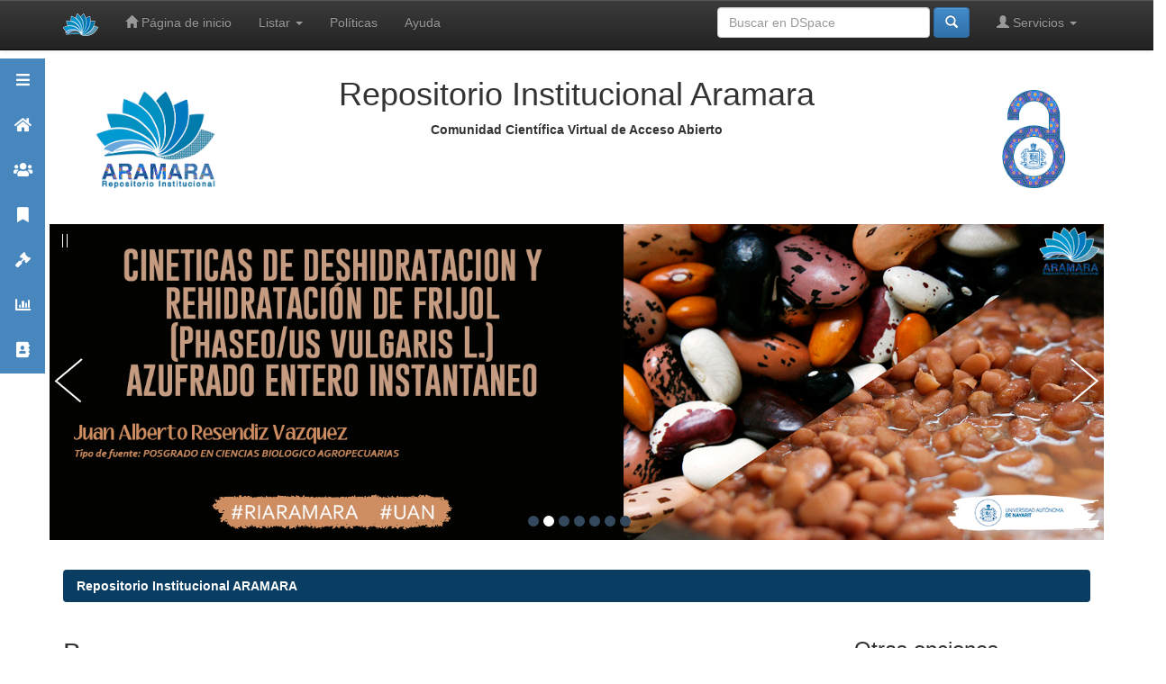

--- FILE ---
content_type: text/html;charset=UTF-8
request_url: https://aramara.uan.mx/handle/123456789/1063/simple-search?query=&sort_by=score&order=desc&rpp=10&filter_field_1=subject&filter_type_1=equals&filter_value_1=M%C3%A9xico&filter_field_2=subject&filter_type_2=equals&filter_value_2=biol%C3%B3gicos+y+pesqueros+de+las+jaibas+%28callinectes+sp%29+en+el+sistema+lagunar+Mar+Muerto&filter_field_3=dateIssued&filter_type_3=equals&filter_value_3=2009&filter_field_4=subject&filter_type_4=equals&filter_value_4=Mexico.&etal=0&filtername=subject&filterquery=Aspectos+ecol%C3%B3gicos&filtertype=equals
body_size: 37153
content:


















<!DOCTYPE html>
<html>
    <head>
        <title>Repositorio Institucional ARAMARA: Buscar</title>
        <meta http-equiv="Content-Type" content="text/html; charset=UTF-8" />
        <meta name="Generator" content="DSpace 5.5" />
        <meta name="viewport" content="width=device-width, initial-scale=1.0">
        <link rel="shortcut icon" href="/favicon.ico" type="image/x-icon"/>
        <link rel="stylesheet" href="/static/css/jquery-ui-1.10.3.custom/redmond/jquery-ui-1.10.3.custom.css" type="text/css" />
        <link rel="stylesheet" href="/static/css/bootstrap/bootstrap.min.css" type="text/css" />
        <link rel="stylesheet" href="/static/css/bootstrap/bootstrap-theme.min.css" type="text/css" />
        <link rel="stylesheet" href="/static/css/bootstrap/dspace-theme.css" type="text/css" />
		
		<!-- Start WOWSlider.com HEAD section -->
		<link rel="stylesheet" type="text/css" href="/css/slider.css" />
		
		<!-- Hojas de estilo diseño web -->
		<link rel="stylesheet" href="/css/buttons-recursos.css" type="text/css" />
		<link rel="stylesheet" href="/css/navigation-bar.css" type="text/css" />
		<link rel="stylesheet" href="/css/sidebarleft.css" type="text/css" />
		<link rel="stylesheet" href="/css/news.css" type="text/css" />
	    <link rel="stylesheet" href="/css/flotante.css" type="text/css" />
		
		<!-- Hojas de estilo para la barra flotante iconos y parametros -->
	    <link rel="stylesheet" href="/css/flotante.css" type="text/css"/>
		<link rel="stylesheet" href="https://use.fontawesome.com/releases/v5.1.0/css/all.css" integrity="sha384-lKuwvrZot6UHsBSfcMvOkWwlCMgc0TaWr+30HWe3a4ltaBwTZhyTEggF5tJv8tbt" crossorigin="anonymous" />
		
		<!--Buttons Agregados para la Seccion de Servicios-->
		<link rel="stylesheet" type="text/css" href="https://cdn.jsdelivr.net/fontawesome/4.7.0/css/font-awesome.min.css" />
		
		<!--Footer-->
		<link href="//maxcdn.bootstrapcdn.com/font-awesome/4.2.0/css/font-awesome.min.css" rel="stylesheet">
		<link rel="stylesheet" href="/css/socialnetworks.css" type="text/css" />
		<link rel="stylesheet" href="/css/logo.css" type="text/css" />
		
		<!--youtube-->
		<link rel="stylesheet" href="/css/youtube.css" type="text/css" />
		
		<!--facebook-->
		<link rel="stylesheet" href="/css/facebook.css" type="text/css" />

        <link rel="search" type="application/opensearchdescription+xml" href="/open-search/description.xml" title="DSpace"/>

        <!-- Scripts -->
        <script type='text/javascript' src="/static/js/jquery/jquery-1.10.2.min.js"></script>
        <script type='text/javascript' src='/static/js/jquery/jquery-ui-1.10.3.custom.min.js'></script>
        <script type='text/javascript' src='/static/js/bootstrap/bootstrap.min.js'></script>
        <script type='text/javascript' src='/static/js/holder.js'></script>
        <script type="text/javascript" src="/utils.js"></script>
        <script type="text/javascript" src="/static/js/choice-support.js"> </script>
		
		<!-- Slider Script -->
		<script type="text/javascript" src="/static/js/slider/jquery.js"></script>

    
    
        <script type="text/javascript">
            var _gaq = _gaq || [];
            _gaq.push(['_setAccount', 'UA-93195999-1']);
            _gaq.push(['_trackPageview']);

            (function() {
                var ga = document.createElement('script'); ga.type = 'text/javascript'; ga.async = true;
                ga.src = ('https:' == document.location.protocol ? 'https://ssl' : 'http://www') + '.google-analytics.com/ga.js';
                var s = document.getElementsByTagName('script')[0]; s.parentNode.insertBefore(ga, s);
            })();
        </script>

    
		<script type="text/javascript">
	var jQ = jQuery.noConflict();
	jQ(document).ready(function() {
		jQ( "#spellCheckQuery").click(function(){
			jQ("#query").val(jQ(this).attr('data-spell'));
			jQ("#main-query-submit").click();
		});
		jQ( "#filterquery" )
			.autocomplete({
				source: function( request, response ) {
					jQ.ajax({
						url: "/json/discovery/autocomplete?query=&filter_field_1=subject&filter_type_1=equals&filter_value_1=M%C3%A9xico&filter_field_2=subject&filter_type_2=equals&filter_value_2=biol%C3%B3gicos+y+pesqueros+de+las+jaibas+%28callinectes+sp%29+en+el+sistema+lagunar+Mar+Muerto&filter_field_3=dateIssued&filter_type_3=equals&filter_value_3=2009&filter_field_4=subject&filter_type_4=equals&filter_value_4=Mexico.&filter_field_5=subject&filter_type_5=equals&filter_value_5=Aspectos+ecol%C3%B3gicos",
						dataType: "json",
						cache: false,
						data: {
							auto_idx: jQ("#filtername").val(),
							auto_query: request.term,
							auto_sort: 'count',
							auto_type: jQ("#filtertype").val(),
							location: '123456789/1063'	
						},
						success: function( data ) {
							response( jQ.map( data.autocomplete, function( item ) {
								var tmp_val = item.authorityKey;
								if (tmp_val == null || tmp_val == '')
								{
									tmp_val = item.displayedValue;
								}
								return {
									label: item.displayedValue + " (" + item.count + ")",
									value: tmp_val
								};
							}))			
						}
					})
				}
			});
	});
	function validateFilters() {
		return document.getElementById("filterquery").value.length > 0;
	}
</script>
		


<!-- HTML5 shim and Respond.js IE8 support of HTML5 elements and media queries -->
<!--[if lt IE 9]>
  <script src="/static/js/html5shiv.js"></script>
  <script src="/static/js/respond.min.js"></script>
<![endif]-->
    </head>

    
    
    <body class="undernavigation">
	
<script>
  window.fbAsyncInit = function() {
    FB.init({
      appId            : 'your-app-id',
      autoLogAppEvents : true,
      xfbml            : true,
      version          : 'v3.2'
    });
  };
</script>

<script>
(function(d, s, id) {
  var js, fjs = d.getElementsByTagName(s)[0];
  if (d.getElementById(id)) return;
  js = d.createElement(s); js.id = id;
  js.src = "https://connect.facebook.net/es_LA/sdk/xfbml.customerchat.js";
  fjs.parentNode.insertBefore(js, fjs);
}(document, 'script', 'facebook-jssdk'));
</script>

<script>

    /* Light YouTube Embeds by @labnol */
    /* Web: http://labnol.org/?p=27941 */

    document.addEventListener("DOMContentLoaded",
        function() {
            var div, n,
                v = document.getElementsByClassName("youtube-player");
            for (n = 0; n < v.length; n++) {
                div = document.createElement("div");
                div.setAttribute("data-id", v[n].dataset.id);
                div.innerHTML = labnolThumb(v[n].dataset.id);
                div.onclick = labnolIframe;
                v[n].appendChild(div);
            }
        });

    function labnolThumb(id) {
        var thumb = '<img src="https://i.ytimg.com/vi/ID/hqdefault.jpg">',
            play = '<div class="play"></div>';
        return thumb.replace("ID", id) + play;
    }

    function labnolIframe() {
        var iframe = document.createElement("iframe");
        var embed = "https://www.youtube.com/embed/ID?autoplay=1";
        iframe.setAttribute("src", embed.replace("ID", this.dataset.id));
        iframe.setAttribute("frameborder", "0");
        iframe.setAttribute("allowfullscreen", "1");
        this.parentNode.replaceChild(iframe, this);
    }

</script
<div id="fb-root"></div>
<script async defer src="https://connect.facebook.net/es_LA/sdk.js#xfbml=1&version=v3.2"></script>

<a class="sr-only" href="#content">Skip navigation</a>
<header class="navbar navbar-inverse navbar-fixed-top">    
    
            <div class="container">
                

























       <div class="navbar-header">
         <button type="button" class="navbar-toggle" data-toggle="collapse" data-target=".navbar-collapse">
           <span class="icon-bar"></span>
           <span class="icon-bar"></span>
           <span class="icon-bar"></span>
         </button>
         <a class="navbar-brand" href="/"><img height="25" src="/image/dspace-logo-only.png" alt="DSpace logo" /></a>
       </div>
       <nav class="collapse navbar-collapse bs-navbar-collapse" role="navigation">
         <ul class="nav navbar-nav">
           <li class=""><a href="/"><span class="glyphicon glyphicon-home"></span> Página de inicio </a></li>
                
           <li class="dropdown">
             <a href="#" class="dropdown-toggle" data-toggle="dropdown">Listar  <b class="caret"></b></a>
             <ul class="dropdown-menu">
               <li><a href="/community-list">Comunidades </a></li>
				<li class="divider"></li>
        <li class="dropdown-header">Buscar elementos por:</li>
				
				
				
				      			<li><a href="/browse?type=dateissued">Fecha Publicación</a></li>
					
				      			<li><a href="/browse?type=author">Autor</a></li>
					
				      			<li><a href="/browse?type=title">Título</a></li>
					
				      			<li><a href="/browse?type=subject">Materia</a></li>
					
				      			<li><a href="/browse?type=dateaccessioned">Fecha de envío</a></li>
					
				    
				

            </ul>
          </li>
		  <li><a href="/policy.jsp">Políticas</a></li>																								  
          <li class=""><script type="text/javascript">
<!-- Javascript starts here
document.write('<a href="#" onClick="var popupwin = window.open(\'/help/index.html\',\'dspacepopup\',\'height=600,width=550,resizable,scrollbars\');popupwin.focus();return false;">Ayuda <\/a>');
// -->
</script><noscript><a href="/help/index.html" target="dspacepopup">Ayuda </a></noscript></li>
       </ul>

 
 
       <div class="nav navbar-nav navbar-right">
		<ul class="nav navbar-nav navbar-right">
         <li class="dropdown">
         
             <a href="#" class="dropdown-toggle" data-toggle="dropdown"><span class="glyphicon glyphicon-user"></span> Servicios  <b class="caret"></b></a>
	             
             <ul class="dropdown-menu">
               <li><a href="/mydspace">Mi DSpace </a></li>
               <li><a href="/subscribe">Alertas </a></li>
               <li><a href="/profile">Editar perfil </a></li>

		
             </ul>
           </li>
          </ul>
          
	
	<form method="get" action="/simple-search" class="navbar-form navbar-right">
	    <div class="form-group">
          <input type="text" class="form-control" placeholder="Buscar en&nbsp;DSpace " name="query" id="tequery" size="25"/>
        </div>
        <button type="submit" class="btn btn-primary"><span class="glyphicon glyphicon-search"></span></button>

	</form></div>
    </nav>

            </div>

</header>
	<div class="left" id="flotante">
		<div class="item">
			<i class="fas fa-fw fa-bars"></i>
		</div>
		<div class="item item-lateral" onclick=location.href="/">
			<i class="fas fa-fw fa-home"></i> Aramara
		</div>
		<div class="item item-lateral" onclick=location.href="/community-list">
			<i class="fas fa-fw fa-users"></i> Comunidades
		</div>
		<div class="item item-lateral" onclick=location.href="/browse?type=dateissued">
			<i class="fas fa-fw fa-bookmark"></i> Publicaciones
		</div>
		<div class="item item-lateral" onclick=location.href="/policy.jsp">
			<i class="fas fa-fw fa-gavel"></i> Políticas
		</div>
		<div class="item item-lateral" onclick=location.href="/statistics">
			<i class="fas fa-fw fa-bar-chart"></i> Estadísticas
		</div>
		<div class="item item-lateral" onclick=location.href="#contacto_ref">
			<i class="fas fa-fw fa-address-book"></i> Contacto
		</div>
	</div>
	<main id="content" role="main">
		<div class="container banner">
			<div class="row">
				<div class="col-md-2" align="center">
					<img alt="Logo" class="img-responsive" src="/image/aramara_logo.png" style="max-height: 256px" /> 
				</div>
		<div class="col-md-8" align="center">
            <div class="pull-center" align="center">
				<h1>Repositorio Institucional Aramara</h1>
				<p><b>Comunidad Científica Virtual de Acceso Abierto</b><p/>
                <div class="fb-like" data-href="https://www.facebook.com/AramaraRI" data-layout="button_count" data-action="like" data-size="large" data-show-faces="false" data-share="true">
				</div>				
			</div>
		</div>
             <!-- <div class="col-md-3"><img class="pull-center" src="/image/logo.png" alt="DSpace logo" />-->
				<div class="col-md-2" align="center">
					<img alt="Logo" class="img-responsive" src="/image/open_access_chaquira.png" style="max-height: 256px" /> 
				</div>
			</div>
		</div>

<div class="container">
	<div class="row">
		<!-- Slider -->
		<div id="wowslider-container1">
			<div class="ws_images">
				<ul>
					<li><a href="" target="_blank"><img src="/image/slider/promocion_ria.jpg" alt="" title="" id="wows1_0"/></a></li>
					<li><a href="http://dspace.uan.mx:8080/jspui/handle/123456789/1363" target="_blank"><img src="/image/slider/frijol_ria.jpg" alt="" title="" id="wows1_1"/></a></li>
					<li><a href="http://dspace.uan.mx:8080/jspui/handle/123456789/2250" target="_blank"><img src="/image/slider/30uan.jpg" alt="" title="" id="wows1_2"/></a></li>
					<li><a href="http://aramara.uan.mx:8080/jspui/handle/123456789/1867" target="_blank"><img src="/image/slider/tovara_ria.jpg" alt="" title="" id="wows1_3"/></a></li>
					<li><a href="http://aramara.uan.mx:8080/jspui/handle/123456789/2249" target="_blank"><img src="/image/slider/cimientos_ria.png" alt="" title="" id="wows1_4"/></a></li>
					<li><a href="https://docs.google.com/forms/d/e/1FAIpQLSfMiyiyw90WRYW2hsv1Wo55OgdoNYJdkfnKVuCuesgA3uoMPw/viewform?fbclid=IwAR2iO9hYIDQxz0XcrNn5OuGqVb8vUSDLAKYax0yIr43OOEOPbVgM9TmVw4w" target="_blank"><img src="/image/slider/convocatoria_ria.jpg" alt="" title="" id="wows1_5"/></a></li>
					<li><a href="https://www.repositorionacionalcti.mx/" target="_blank"><img src="/image/slider/repo_nacional.jpg" alt="" title="" id="wows1_6"/></a></li>
				</ul>
			</div>
			<div class="ws_bullets">
				<div>
					<a href="#"><span>1</span></a>
					<a href="#"><span>2</span></a>
					<a href="#"><span>3</span></a>
					<a href="#"><span>4</span></a>
					<a href="#"><span>5</span></a>
					<a href="#"><span>6</span></a>
					<a href="#"><span>7</span></a>
				</div>
			</div>
		</div>	
		<script type="text/javascript" src="/static/js/slider/wowslider.js"></script>
		<script type="text/javascript" src="/static/js/slider/script.js"></script>
		<!-- fin de Slider -->
	</div>
</div>
</br>

                

<div class="container">
                



  

<ol class="breadcrumb" style="background: #0a3d62;">

  <li><a href="/">Repositorio Institucional ARAMARA</a></li>

</ol>

</div>                



        
<div class="container">

	<div class="row">
		<div class="col-md-9">
		








































    

<h2>Buscar</h2>

<div class="discovery-search-form panel panel-default">
    
	<div class="discovery-query panel-heading">
    <form action="simple-search" method="get">
         <label for="tlocation">
         	Buscar: 
         </label>
         <select name="location" id="tlocation">

									<option value="/">Todo DSpace </option>

                                <option value="123456789/10" >
                                	Científica</option>

                                <option value="123456789/1056" >
                                	Tesis de Posgrado</option>

                                <option value="123456789/1063" selected="selected">
                                	Área de Ciencias Biológico Agropecuarias</option>

                                <option value="123456789/1756" >
                                	Doctorado en Ciencias Biológico Agropecuarias y Pesqueras</option>

                                <option value="123456789/1522" >
                                	Doctorado en el Área de Ciencias Ambientales</option>

                                <option value="123456789/1232" >
                                	Maestría en Ciencias Biológico Agropecuarias</option>

                                <option value="123456789/1786" >
                                	Maestría en Ingeniería Pesquera</option>

                                <option value="123456789/1784" >
                                	Maestría Interinstitucional en Agricultura Protegida</option>
                                </select><br/>
                                <label for="query">por </label>
                                <input type="text" size="50" id="query" name="query" value=""/>
                                <input type="submit" id="main-query-submit" class="btn btn-primary" value="Ir " />
                  
                                <input type="hidden" value="10" name="rpp" />
                                <input type="hidden" value="score" name="sort_by" />
                                <input type="hidden" value="desc" name="order" />
                                
		<div class="discovery-search-appliedFilters">
		<span>Filtros actuales:</span>
		
			    <select id="filter_field_1" name="filter_field_1">
				<option value="title">Titulo</option><option value="author">Autor</option><option value="subject" selected="selected">Asunto</option><option value="dateIssued">Fecha publicado</option>
				</select>
				<select id="filter_type_1" name="filter_type_1">
				<option value="equals" selected="selected">Igual a</option><option value="contains">Contiene</option><option value="authority">ID</option><option value="notequals">No igual a</option><option value="notcontains">No contiene</option><option value="notauthority">No es ID</option>
				</select>
				<input type="text" id="filter_value_1" name="filter_value_1" value="México" size="45"/>
				<input class="btn btn-default" type="submit" id="submit_filter_remove_1" name="submit_filter_remove_1" value="X" />
				<br/>
				
			    <select id="filter_field_2" name="filter_field_2">
				<option value="title">Titulo</option><option value="author">Autor</option><option value="subject" selected="selected">Asunto</option><option value="dateIssued">Fecha publicado</option>
				</select>
				<select id="filter_type_2" name="filter_type_2">
				<option value="equals" selected="selected">Igual a</option><option value="contains">Contiene</option><option value="authority">ID</option><option value="notequals">No igual a</option><option value="notcontains">No contiene</option><option value="notauthority">No es ID</option>
				</select>
				<input type="text" id="filter_value_2" name="filter_value_2" value="biológicos&#x20;y&#x20;pesqueros&#x20;de&#x20;las&#x20;jaibas&#x20;(callinectes&#x20;sp)&#x20;en&#x20;el&#x20;sistema&#x20;lagunar&#x20;Mar&#x20;Muerto" size="45"/>
				<input class="btn btn-default" type="submit" id="submit_filter_remove_2" name="submit_filter_remove_2" value="X" />
				<br/>
				
			    <select id="filter_field_3" name="filter_field_3">
				<option value="title">Titulo</option><option value="author">Autor</option><option value="subject">Asunto</option><option value="dateIssued" selected="selected">Fecha publicado</option>
				</select>
				<select id="filter_type_3" name="filter_type_3">
				<option value="equals" selected="selected">Igual a</option><option value="contains">Contiene</option><option value="authority">ID</option><option value="notequals">No igual a</option><option value="notcontains">No contiene</option><option value="notauthority">No es ID</option>
				</select>
				<input type="text" id="filter_value_3" name="filter_value_3" value="2009" size="45"/>
				<input class="btn btn-default" type="submit" id="submit_filter_remove_3" name="submit_filter_remove_3" value="X" />
				<br/>
				
			    <select id="filter_field_4" name="filter_field_4">
				<option value="title">Titulo</option><option value="author">Autor</option><option value="subject" selected="selected">Asunto</option><option value="dateIssued">Fecha publicado</option>
				</select>
				<select id="filter_type_4" name="filter_type_4">
				<option value="equals" selected="selected">Igual a</option><option value="contains">Contiene</option><option value="authority">ID</option><option value="notequals">No igual a</option><option value="notcontains">No contiene</option><option value="notauthority">No es ID</option>
				</select>
				<input type="text" id="filter_value_4" name="filter_value_4" value="Mexico." size="45"/>
				<input class="btn btn-default" type="submit" id="submit_filter_remove_4" name="submit_filter_remove_4" value="X" />
				<br/>
				
			    <select id="filter_field_5" name="filter_field_5">
				<option value="title">Titulo</option><option value="author">Autor</option><option value="subject" selected="selected">Asunto</option><option value="dateIssued">Fecha publicado</option>
				</select>
				<select id="filter_type_5" name="filter_type_5">
				<option value="equals" selected="selected">Igual a</option><option value="contains">Contiene</option><option value="authority">ID</option><option value="notequals">No igual a</option><option value="notcontains">No contiene</option><option value="notauthority">No es ID</option>
				</select>
				<input type="text" id="filter_value_5" name="filter_value_5" value="Aspectos&#x20;ecológicos" size="45"/>
				<input class="btn btn-default" type="submit" id="submit_filter_remove_5" name="submit_filter_remove_5" value="X" />
				<br/>
				
		</div>

<a class="btn btn-default" href="/simple-search">Comenzar nueva busqueda</a>	
		</form>
		</div>

		<div class="discovery-search-filters panel-body">
		<h5>Añadir filtros:</h5>
		<p class="discovery-search-filters-hint">Usa los filtros para afinar la busqueda.</p>
		<form action="simple-search" method="get">
		<input type="hidden" value="123456789&#x2F;1063" name="location" />
		<input type="hidden" value="" name="query" />
		
				    <input type="hidden" id="filter_field_1" name="filter_field_1" value="subject" />
					<input type="hidden" id="filter_type_1" name="filter_type_1" value="equals" />
					<input type="hidden" id="filter_value_1" name="filter_value_1" value="México" />
					
				    <input type="hidden" id="filter_field_2" name="filter_field_2" value="subject" />
					<input type="hidden" id="filter_type_2" name="filter_type_2" value="equals" />
					<input type="hidden" id="filter_value_2" name="filter_value_2" value="biológicos&#x20;y&#x20;pesqueros&#x20;de&#x20;las&#x20;jaibas&#x20;(callinectes&#x20;sp)&#x20;en&#x20;el&#x20;sistema&#x20;lagunar&#x20;Mar&#x20;Muerto" />
					
				    <input type="hidden" id="filter_field_3" name="filter_field_3" value="dateIssued" />
					<input type="hidden" id="filter_type_3" name="filter_type_3" value="equals" />
					<input type="hidden" id="filter_value_3" name="filter_value_3" value="2009" />
					
				    <input type="hidden" id="filter_field_4" name="filter_field_4" value="subject" />
					<input type="hidden" id="filter_type_4" name="filter_type_4" value="equals" />
					<input type="hidden" id="filter_value_4" name="filter_value_4" value="Mexico." />
					
				    <input type="hidden" id="filter_field_5" name="filter_field_5" value="subject" />
					<input type="hidden" id="filter_type_5" name="filter_type_5" value="equals" />
					<input type="hidden" id="filter_value_5" name="filter_value_5" value="Aspectos&#x20;ecológicos" />
					
		<select id="filtername" name="filtername">
		<option value="title">Titulo</option><option value="author">Autor</option><option value="subject">Asunto</option><option value="dateIssued">Fecha publicado</option>
		</select>
		<select id="filtertype" name="filtertype">
		<option value="equals">Igual a</option><option value="contains">Contiene</option><option value="authority">ID</option><option value="notequals">No igual a</option><option value="notcontains">No contiene</option><option value="notauthority">No es ID</option>
		</select>
		<input type="text" id="filterquery" name="filterquery" size="45" required="required" />
		<input type="hidden" value="10" name="rpp" />
		<input type="hidden" value="score" name="sort_by" />
		<input type="hidden" value="desc" name="order" />
		<input class="btn btn-default" type="submit" value="Añadir" onclick="return validateFilters()" />
		</form>
		</div>        

        
   <div class="discovery-pagination-controls panel-footer">
   <form action="simple-search" method="get">
   <input type="hidden" value="123456789&#x2F;1063" name="location" />
   <input type="hidden" value="" name="query" />
	
				    <input type="hidden" id="filter_field_1" name="filter_field_1" value="subject" />
					<input type="hidden" id="filter_type_1" name="filter_type_1" value="equals" />
					<input type="hidden" id="filter_value_1" name="filter_value_1" value="México" />
					
				    <input type="hidden" id="filter_field_2" name="filter_field_2" value="subject" />
					<input type="hidden" id="filter_type_2" name="filter_type_2" value="equals" />
					<input type="hidden" id="filter_value_2" name="filter_value_2" value="biológicos&#x20;y&#x20;pesqueros&#x20;de&#x20;las&#x20;jaibas&#x20;(callinectes&#x20;sp)&#x20;en&#x20;el&#x20;sistema&#x20;lagunar&#x20;Mar&#x20;Muerto" />
					
				    <input type="hidden" id="filter_field_3" name="filter_field_3" value="dateIssued" />
					<input type="hidden" id="filter_type_3" name="filter_type_3" value="equals" />
					<input type="hidden" id="filter_value_3" name="filter_value_3" value="2009" />
					
				    <input type="hidden" id="filter_field_4" name="filter_field_4" value="subject" />
					<input type="hidden" id="filter_type_4" name="filter_type_4" value="equals" />
					<input type="hidden" id="filter_value_4" name="filter_value_4" value="Mexico." />
					
				    <input type="hidden" id="filter_field_5" name="filter_field_5" value="subject" />
					<input type="hidden" id="filter_type_5" name="filter_type_5" value="equals" />
					<input type="hidden" id="filter_value_5" name="filter_value_5" value="Aspectos&#x20;ecológicos" />
						
           <label for="rpp">Resultados por página</label>
           <select name="rpp">

                   <option value="5" >5</option>

                   <option value="10" selected="selected">10</option>

                   <option value="15" >15</option>

                   <option value="20" >20</option>

                   <option value="25" >25</option>

                   <option value="30" >30</option>

                   <option value="35" >35</option>

                   <option value="40" >40</option>

                   <option value="45" >45</option>

                   <option value="50" >50</option>

                   <option value="55" >55</option>

                   <option value="60" >60</option>

                   <option value="65" >65</option>

                   <option value="70" >70</option>

                   <option value="75" >75</option>

                   <option value="80" >80</option>

                   <option value="85" >85</option>

                   <option value="90" >90</option>

                   <option value="95" >95</option>

                   <option value="100" >100</option>

           </select>
           &nbsp;|&nbsp;

               <label for="sort_by">Ordenar por</label>
               <select name="sort_by">
                   <option value="score">Relevancia</option>
 <option value="dc.title_sort" >Título</option> <option value="dc.date.issued_dt" >Fecha de Subida</option>
               </select>

           <label for="order">En orden</label>
           <select name="order">
               <option value="ASC" >Ascendente</option>
               <option value="DESC" selected="selected">Descendente</option>
           </select>
           <label for="etal">Autor/registro</label>
           <select name="etal">

               <option value="0" selected="selected">Todo</option>
<option value="1" >1</option>
                       <option value="5" >5</option>

                       <option value="10" >10</option>

                       <option value="15" >15</option>

                       <option value="20" >20</option>

                       <option value="25" >25</option>

                       <option value="30" >30</option>

                       <option value="35" >35</option>

                       <option value="40" >40</option>

                       <option value="45" >45</option>

                       <option value="50" >50</option>

           </select>
           <input class="btn btn-default" type="submit" name="submit_search" value="Actualizar" />


</form>
   </div>
</div>   

<hr/>
<div class="discovery-result-pagination row container">

    
	<div class="alert alert-info">Resultados 1-1 de 1. </div>
    <ul class="pagination pull-right">
	<li class="disabled"><span>Anterior </span></li>
	
	<li class="active"><span>1</span></li>

	<li class="disabled"><span>Siguiente </span></li>
	</ul>
<!-- give a content to the div -->
</div>
<div class="discovery-result-results">





    <div class="panel panel-info">
    <div class="panel-heading">Resultados por ítem: </div>
    <table align="center" class="table" summary="This table browses all dspace content">
<colgroup><col width="80" /><col width="130" /><col width="60%" /><col width="40%" /></colgroup>
<tr>
<th id="t1" class="oddRowEvenCol">Vista previa</th><th id="t2" class="oddRowOddCol">Fecha de publicación</th><th id="t3" class="oddRowEvenCol">Título</th><th id="t4" class="oddRowOddCol">Autor(es)</th></tr><tr><td headers="t1" class="evenRowEvenCol" ></td><td headers="t2" class="evenRowOddCol" nowrap="nowrap" align="right">feb-2009</td><td headers="t3" class="evenRowEvenCol" ><a href="/handle/123456789/1354">ASPECTOS&#x20;ECOLOGICOS;&#x20;BIOLOGICOS&#x20;Y&#x20;PESQUEROS&#x20;DE&#x20;LAS&#x20;JAIBAS&#x20;(CALLINECTES&#x20;SP)&#x20;EN&#x20;EL&#x20;SISTEMA&#x20;LAGUNAR&#x20;MAR&#x20;MUERTO,&#x20;OAXACA-CHIAPAS,&#x20;MEXICO</a></td><td headers="t4" class="evenRowOddCol" ><em><a href="/browse?type=author&amp;value=ESPINO+BARR%2C+ELAINE&amp;value_lang=">ESPINO&#x20;BARR,&#x20;ELAINE</a>; <a href="/browse?type=author&amp;value=GIL+LOPEZ%2C+HELDAIL+AARON&amp;value_lang=">GIL&#x20;LOPEZ,&#x20;HELDAIL&#x20;AARON</a></em></td></tr>
</table>

    </div>

</div>














		




            

	</div>
	<div class="col-md-3">
                    


<h3 class="facets">Otras opciones relacionadas</h3>
<div id="facets" class="facetsBox">

<div id="facet_author" class="panel panel-success">
	    <div class="panel-heading">Autor</div>
	    <ul class="list-group"><li class="list-group-item"><span class="badge">1</span> <a href="/handle/123456789/1063/simple-search?query=&amp;sort_by=score&amp;order=desc&amp;rpp=10&amp;filter_field_1=subject&amp;filter_type_1=equals&amp;filter_value_1=M%C3%A9xico&amp;filter_field_2=subject&amp;filter_type_2=equals&amp;filter_value_2=biol%C3%B3gicos+y+pesqueros+de+las+jaibas+%28callinectes+sp%29+en+el+sistema+lagunar+Mar+Muerto&amp;filter_field_3=dateIssued&amp;filter_type_3=equals&amp;filter_value_3=2009&amp;filter_field_4=subject&amp;filter_type_4=equals&amp;filter_value_4=Mexico.&amp;filter_field_5=subject&amp;filter_type_5=equals&amp;filter_value_5=Aspectos+ecol%C3%B3gicos&amp;etal=0&amp;filtername=author&amp;filterquery=GIL+LOPEZ%2C+HELDAIL+AARON&amp;filtertype=equals"
                title="Filter by GIL LOPEZ, HELDAIL AARON">
                GIL LOPEZ, HELDAIL AARON</a></li></ul></div><div id="facet_subject" class="panel panel-success">
	    <div class="panel-heading">Título</div>
	    <ul class="list-group"><li class="list-group-item"><span class="badge">1</span> <a href="/handle/123456789/1063/simple-search?query=&amp;sort_by=score&amp;order=desc&amp;rpp=10&amp;filter_field_1=subject&amp;filter_type_1=equals&amp;filter_value_1=M%C3%A9xico&amp;filter_field_2=subject&amp;filter_type_2=equals&amp;filter_value_2=biol%C3%B3gicos+y+pesqueros+de+las+jaibas+%28callinectes+sp%29+en+el+sistema+lagunar+Mar+Muerto&amp;filter_field_3=dateIssued&amp;filter_type_3=equals&amp;filter_value_3=2009&amp;filter_field_4=subject&amp;filter_type_4=equals&amp;filter_value_4=Mexico.&amp;filter_field_5=subject&amp;filter_type_5=equals&amp;filter_value_5=Aspectos+ecol%C3%B3gicos&amp;etal=0&amp;filtername=subject&amp;filterquery=biological+and+fishing+aspects+of+crabs+%28callinectes+sp%29+in+the+Mar+Muerto+lagoon+system&amp;filtertype=equals"
                title="Filter by biological and fishing aspects of crabs (callinectes sp) in the Mar Muerto lagoon system">
                biological and fishing aspects of...</a></li><li class="list-group-item"><span class="badge">1</span> <a href="/handle/123456789/1063/simple-search?query=&amp;sort_by=score&amp;order=desc&amp;rpp=10&amp;filter_field_1=subject&amp;filter_type_1=equals&amp;filter_value_1=M%C3%A9xico&amp;filter_field_2=subject&amp;filter_type_2=equals&amp;filter_value_2=biol%C3%B3gicos+y+pesqueros+de+las+jaibas+%28callinectes+sp%29+en+el+sistema+lagunar+Mar+Muerto&amp;filter_field_3=dateIssued&amp;filter_type_3=equals&amp;filter_value_3=2009&amp;filter_field_4=subject&amp;filter_type_4=equals&amp;filter_value_4=Mexico.&amp;filter_field_5=subject&amp;filter_type_5=equals&amp;filter_value_5=Aspectos+ecol%C3%B3gicos&amp;etal=0&amp;filtername=subject&amp;filterquery=CIENCIAS+AGROPECUARIAS+Y+BIOTECNOLOG%C3%8DA+%5B6%5D&amp;filtertype=equals"
                title="Filter by CIENCIAS AGROPECUARIAS Y BIOTECNOLOGÍA [6]">
                CIENCIAS AGROPECUARIAS Y BIOTECNO...</a></li><li class="list-group-item"><span class="badge">1</span> <a href="/handle/123456789/1063/simple-search?query=&amp;sort_by=score&amp;order=desc&amp;rpp=10&amp;filter_field_1=subject&amp;filter_type_1=equals&amp;filter_value_1=M%C3%A9xico&amp;filter_field_2=subject&amp;filter_type_2=equals&amp;filter_value_2=biol%C3%B3gicos+y+pesqueros+de+las+jaibas+%28callinectes+sp%29+en+el+sistema+lagunar+Mar+Muerto&amp;filter_field_3=dateIssued&amp;filter_type_3=equals&amp;filter_value_3=2009&amp;filter_field_4=subject&amp;filter_type_4=equals&amp;filter_value_4=Mexico.&amp;filter_field_5=subject&amp;filter_type_5=equals&amp;filter_value_5=Aspectos+ecol%C3%B3gicos&amp;etal=0&amp;filtername=subject&amp;filterquery=Ecological&amp;filtertype=equals"
                title="Filter by Ecological">
                Ecological</a></li><li class="list-group-item"><span class="badge">1</span> <a href="/handle/123456789/1063/simple-search?query=&amp;sort_by=score&amp;order=desc&amp;rpp=10&amp;filter_field_1=subject&amp;filter_type_1=equals&amp;filter_value_1=M%C3%A9xico&amp;filter_field_2=subject&amp;filter_type_2=equals&amp;filter_value_2=biol%C3%B3gicos+y+pesqueros+de+las+jaibas+%28callinectes+sp%29+en+el+sistema+lagunar+Mar+Muerto&amp;filter_field_3=dateIssued&amp;filter_type_3=equals&amp;filter_value_3=2009&amp;filter_field_4=subject&amp;filter_type_4=equals&amp;filter_value_4=Mexico.&amp;filter_field_5=subject&amp;filter_type_5=equals&amp;filter_value_5=Aspectos+ecol%C3%B3gicos&amp;etal=0&amp;filtername=subject&amp;filterquery=Oaxaca-Chiapas&amp;filtertype=equals"
                title="Filter by Oaxaca-Chiapas">
                Oaxaca-Chiapas</a></li></ul></div>

</div>


    </div>
    </div>       

</div>
</main>
            
             <footer class="navbar navbar-inverse navbar-bottom" id="contacto_ref">
			 <div class="row">
			 <div class="col-md-3">				
				<a href="http://www.uan.edu.mx" target="_blank" >
					<img src="/image/logoUAN.png" class="img-responsive" id="logo-uan" alt="UAN" />
				</a>
			 </div>
			 <div class="col-md-6" align="center">
                    <ul class="social-network social-circle" >
						<h3 id="contacto">Contacto</h3>
                        <li><a href="http://dspace.uan.mx:8080/jspui/feed/rss_2.0/site" target="_blank" class="icoRss" title="Rss"><i class="fa fa-rss"></i></a></li>
                        <li><a href="https://www.facebook.com/AramaraRI/" target="_blank" class="icoFacebook" title="Facebook"><i class="fa fa-facebook"></i></a></li>
                        <li><a href="https://twitter.com/AramaraRi" target="_blank" class="icoTwitter" title="Twitter"><i class="fa fa-twitter"></i></a></li>
                        <li><a href="https://www.instagram.com/aramarari/" target="_blank" class="icoInstagram" title="Instagram"><i class="fa fa-instagram"></i></a></li>
						<li><a href="mailto:aramara@uan.edu.mx" target="_blank" class="icoEnvelope" title="Correo"><i class="fa fa-envelope"></i></a></li>
                    </ul>
						<p id="info">UNIVERSIDAD AUTÓNOMA DE NAYARIT
						<br>
						Secretaría de Servicios Académicos 
						<br>
						Área de Innovación y Desarrollo Tecnológico (IDT)
						<br>
						Ciudad de la Cultura
						<br>
						Tepic, Nayarit, México. C.P. 63000
						<br>
						Tel. (311) 211 8800 ext. 6751
						<br>
						<a href="mailto:aramara@uan.edu.mx" target="_blank" title="Correo">aramara@uan.edu.mx</a>
						<br>
						<a href="http://www.uan.edu.mx" target="_blank" >http://www.uan.edu.mx</a>
						<br>
						</p>
			 </div>
			 <div class="col-md-3">
				<a href="https://www.conacyt.gob.mx/" target="_blank" >
					<img src="/image/Logotipo_de_la_CONACYT.png" class="img-responsive" id="logo-conacyt" alt="Conacyt" />
				</a>
			 </div>
			 </div>	
			 </br>
			 </footer>
    </body>
</html>



--- FILE ---
content_type: text/css
request_url: https://aramara.uan.mx/css/navigation-bar.css
body_size: 531
content:
.button {
  height: 50px;
    width: 140px;
    background: #585858;
    margin: 0px;
    float: left;
    box-shadow: 0 0 1px #ccc;
    -webkit-transition: all 0.5s ease-in-out;
    border: 0px;
    color: #fff;
	border-radius: 1px;
}

.button:hover{
    -webkit-transform: scale(1.1);
    background: #2E2E2E;
}

.home{
	height: 50px;
    width: 140px;
    background: #0A3D62;
    margin: 0px;
    float: left;
    box-shadow: 0 0 1px #ccc;
    -webkit-transition: all 0.5s ease-in-out;
    border: 0px;
    color: #fff;
	border-radius: 1px;
}

.home:hover{
    -webkit-transform: scale(1.1);
    background: #0B173B;
}

--- FILE ---
content_type: text/css
request_url: https://aramara.uan.mx/css/flotante.css
body_size: 0
content:
	 @media only screen and (max-width: 767px) {
			#flotante {
			display: none;
			}
		} 
		

--- FILE ---
content_type: text/css
request_url: https://aramara.uan.mx/css/logo.css
body_size: 8
content:
#logo-conacyt{
	margin: 0 auto;
	margin-top: 2em;
}
#logo-uan{
	margin: 0 auto;
	margin-top: 1em;
}

--- FILE ---
content_type: text/css
request_url: https://aramara.uan.mx/css/facebook.css
body_size: 76
content:
@media only screen and (max-width: 767px) {
#facebook-desktop {
display: none;
}
} 

@media only screen and (min-width: 767px) {
#facebook-mobile {
display: none;
}
} 